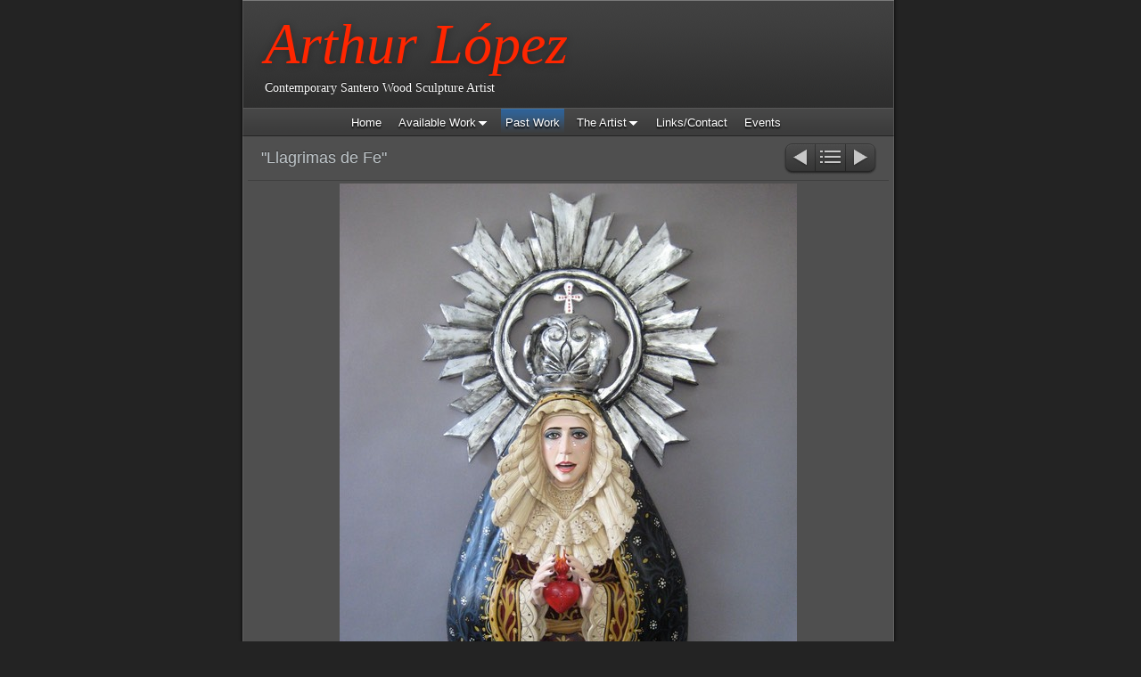

--- FILE ---
content_type: text/html
request_url: https://artlopezart.com/new-work/past-work/llagrimas-de-fe.html
body_size: 4788
content:
<!DOCTYPE html>
<html xmlns="http://www.w3.org/1999/xhtml" xml:lang="en" lang="en">
	<head>
		<meta charset="utf-8" />
		<meta http-equiv="X-UA-Compatible" content="IE=edge" />
				<title>&quot;Llagrimas de Fe&quot; | Arthur López | Arthur Lopez</title>
		<meta name="author" content="Arthur Lopez" />
		<meta name="robots" content="all" />
		<meta name="generator" content="Sandvox 2.10.12" />
		<meta name="viewport" content="width=772" />
		<link rel="shortcut icon" type="image/x-icon" href="../../favicon.ico" />
		<link rel="image_src" href="http://artlopezart.com/_Media/llagrimas_de_fe_269.jpeg" type="image/jpeg" />
		<link rel="canonical" href="http://artlopezart.com/new-work/past-work/llagrimas-de-fe.html" />
		
		<link rel="stylesheet" type="text/css" href="../../_Resources/ddsmoothmenu.css" />
		<link rel="stylesheet" type="text/css" href="../../sandvox_SmoothDark/main.css" title="Smooth Dark" /><!--[if lt IE 6]>
		<link rel="stylesheet" type="text/css" href="../../sandvox_SmoothDark/ie.css" /><![endif]-->
		<!--
		Photo credits for this website's design: <http://artlopezart.com/sandvox_SmoothDark/Credits.rtf>
		Licensing for this website's design:     <http://artlopezart.com/sandvox_SmoothDark/License.rtf>
		-->
		
	</head>
	<body class="sandvox has-page-title no-sidebar no-custom-banner has-photo-navigation IR" id="artlopezart_com" >
		<div id="fb-root"></div>
		<div id="page-container">
			<div id="page">
				<div id="page-top" class="no-logo has-title has-tagline">
					<div id="title">
						<h1 class="title in"><a href="../../index.html"><span class="in"><em style="font-family: Zapfino; font-size: 64px; text-shadow: rgba(0, 0, 0, 0.333333) 0px 1px 10px;"><span style="color: rgb(255, 38, 0);">Arthur López</span></em><br /></span></a></h1>
						<p id="tagline"><span class="in"><span style="color: rgb(255, 255, 255); font-family: Zapfino; font-style: normal; font-size: 14px;">Contemporary Santero Wood Sculpture Artist</span></span></p>
					</div><!-- title -->
					<div id="sitemenu-container">
						<div id="sitemenu">
							<h2 class="hidden">Site Navigation<a href="#page-content" rel="nofollow">[Skip]</a></h2>
							<div id="sitemenu-content">
								<ul>
									<li class="i1 o"><a href="../../index.html" title="Home"><span class="in">Home</span></a></li>
									<li class="i2 e hasSubmenu"><a href="../wood-sculpture/index.html" title="Available Work"><span class="in">Available Work</span></a>
										<ul>
											<li class="i1 o"><a href="../wood-sculpture/wood-sculpture/index.html" title="Available Wood Sculpture"><span class="in">Available Wood Sculpture</span></a></li>
											<li class="i2 e last-item last"><a href="../wood-sculpture/retablos/index.html" title="Available Retablos"><span class="in">Available Retablos</span></a></li>
										</ul>
									</li>
									<li class="i3 o currentParent"><a href="index.html" title="Past Work"><span class="in">Past Work</span></a></li>
									<li class="i4 e hasSubmenu"><a href="../../the-artist/index.html" title="The Artist"><span class="in">The Artist</span></a>
										<ul>
											<li class="i1 o"><a href="../../the-artist/artistic-process.html" title="Artistic Process"><span class="in">Artistic Process</span></a></li>
											<li class="i2 e"><a href="../../the-artist/resume.html" title="Resume"><span class="in">Resume</span></a></li>
											<li class="i3 o last-item last"><a href="../../the-artist/the-jeweler/index.html" title="The Jeweler"><span class="in">The Jeweler</span></a></li>
										</ul>
									</li>
									<li class="i5 o"><a href="../../linkscontact/index.html" title="Links/Contact"><span class="in">Links/Contact</span></a></li>
									<li class="i6 e last-item last"><a href="../../events/index.html" title="Events"><span class="in">Events</span></a></li>
								</ul>
							</div> <!-- /sitemenu-content -->
						</div> <!-- /sitemenu -->
					</div> <!-- sitemenu-container -->
				</div> <!-- page-top -->
				<div class="clear below-page-top"></div>
				<div id="page-content" class="has-photo-navigation">
					<div id="main">
						<div id="main-top"></div>
						<div id="main-content">
							<h2 class="title"><span class="in">"Llagrimas de Fe"</span></h2>
							<div class="collection-navigation photo-navigation">
								<div id="previous-photo" class="previous-page"><a class="imageLink" href="worlds-champion.html#previous-photo">Previous</a></div>
								<div id="next-photo" class="next-page"><a class="imageLink" href="monja-coronada-flor-de-dios/index.html#previous-photo">Next</a></div>
								<div id="photo-list" class="collection-index"><a class="imageLink" href="index.html">List</a></div>
							</div>
							<div class="article">
								<div class="article-content">
									<div class="RichTextElement">
										<div>
											<div class="first graphic-container wide center ImageElement">
												<div class="graphic">
													<div class="figure-content">
														<!-- sandvox.ImageElement --><span data-img-src="../../_Media/llagrimas_de_fe_med.jpeg" data-img-src-hr="../../_Media/llagrimas_de_fe_med_hr.jpeg" data-alt="Llagrimas_de_Fe" data-width="513" data-height="685" style="width:513px; height:685px;">
															<noscript><img src="../../_Media/llagrimas_de_fe_med.jpeg" alt="Llagrimas_de_Fe" width="513" height="685" /></noscript>
														</span>
														<!-- /sandvox.ImageElement -->
													</div>
												</div>
												<div style="" class="graphic">
													<div class="figure-content caption"><p style="font-family: Futura;"><span style="color: rgb(255, 255, 255); background-color: transparent; font-size: 17px;"><em>“Llagrimas de Fe”</em></span><span style="font-family: Verdana; color: rgb(255, 255, 255); background-color: transparent; font-size: 17px;"> ©2012</span></p>
														<p style="font-family: Futura;"><em><span style="color: rgb(255, 255, 255); background-color: transparent; font-size: 17px;">36”x17.5”x7”</span></em></p><p style="font-variant-ligatures: normal;"><em><span style="color: rgb(255, 38, 0); font-family: Futura; font-size: 17px;">SOLD  </span></em><span style="color: rgb(255, 255, 255); font-family: Futura; font-style: italic; font-size: 17px;">$14500 </span></p><p style="font-variant-ligatures: normal; font-family: Futura;"><em><span style="color: rgb(255, 255, 255); font-size: 17px;">Available at </span></em></p><p style="font-variant-ligatures: normal;"><em style="font-family: Futura;"><span style="color: rgb(255, 255, 255); font-size: 17px;">Arthur Lopez Studio</span></em></p><p style="font-variant-ligatures: normal; font-family: Futura;"><span style="color: rgb(255, 255, 255); font-size: 17px;">for info call 505-986-9540</span></p><p style="font-variant-ligatures: normal; font-family: Futura;"><span style="color: rgb(255, 255, 255); font-size: 17px;">email www.artplopez@aol.com</span></p></div>
												</div>
											</div><p><br /></p>
										</div>
									</div>
								</div> <!-- /article-content -->
								<div class="article-info social-bar-wrapper">
									<div style="margin-left:auto; margin-right:auto; padding:0px;" class="social-bar">
										<div style="display:inline-block; vertical-align:top; border:none; overflow:visible; padding-top:10px; padding-right:5px; padding-bottom:10px; padding-left:0px;" class="social-bar-button">
											<div data-href="http://artlopezart.com/new-work/past-work/llagrimas-de-fe.html" data-layout="button_count" data-width="90" svx-suppress-placeholder="true" class="fb-like"></div>
										</div>
										<div style="display:inline-block; vertical-align:top; border:none; overflow:visible; padding-top:10px; padding-right:5px; padding-bottom:10px;" class="social-bar-button">
											<div data-href="http://artlopezart.com/new-work/past-work/llagrimas-de-fe.html" data-size="medium" svx-suppress-placeholder="true" class="g-plusone"></div>
										</div>
										<div style="display:inline-block; vertical-align:top; border:none; overflow:visible; padding-top:10px; padding-right:5px; padding-bottom:10px; padding-left:0px;" class="social-bar-button"><script data-counter="right" data-url="http://artlopezart.com/new-work/past-work/llagrimas-de-fe.html" svx-suppress-placeholder="true" type="IN/Share"></script>
											<div style="font-size:0;"></div>
										</div>
										<div style="display:inline-block; vertical-align:top; border:none; overflow:visible; padding-top:10px; padding-right:5px; padding-bottom:10px; padding-left:0px;" svx-suppress-placeholder="true" class="social-bar-button"><a count-layout="horizontal" href="http://pinterest.com/pin/create/button?description=%22Llagrimas%20de%20Fe%22&amp;media=http://artlopezart.com/_Media/llagrimas_de_fe_960.jpeg&amp;url=http://artlopezart.com/new-work/past-work/llagrimas-de-fe.html" svx-suppress-placeholder="true" class="pin-it-button"><img src="http://assets.pinterest.com/images/PinExt.png" style="border:none;" title="Pin It" /></a></div>
									</div>
								</div>
								<div class="article-info">
								</div> <!-- /article-info -->
							</div> <!-- /article -->
						</div> <!-- main-content -->
						<div id="main-bottom"></div>
					</div> <!-- main -->
				</div> <!-- content -->
				<div class="clear below-content"></div>
				<div id="page-bottom">
					<div id="page-bottom-contents">
						<div>© Arthur Lopez 2024                             <span style="color: rgb(255, 255, 255); font-family: &quot;Lucida Grande&quot;;">Email: </span><a href="mailto:artplopez@aol.com?subject=Artwork"><span style="font-family: &quot;Lucida Grande&quot;;">www.artplopez</span>@aol.com </a><span style="color: rgb(255, 255, 255); font-family: &quot;Lucida Grande&quot;;">                   Phone: 505-986-9540</span></div>
						<div class="hidden"> <a rel="nofollow" href="#title">[Back To Top]</a></div>
					</div>
				</div> <!-- page-bottom -->
			</div> <!-- container -->
			<div id="extraDiv1"><span></span></div><div id="extraDiv2"><span></span></div><div id="extraDiv3"><span></span></div><div id="extraDiv4"><span></span></div><div id="extraDiv5"><span></span></div><div id="extraDiv6"><span></span></div>
		</div> <!-- specific body type -->
		<script src="//ajax.aspnetcdn.com/ajax/jQuery/jquery-1.9.1.min.js"></script>
		<script>
		if (typeof jQuery === 'undefined') document.write('<scr'+'ipt src="../../_Resources/jquery-1.9.1.min.js"></scr'+'ipt>');
		</script>
		<script charset="utf-8" src="//platform.linkedin.com/in.js"></script><script charset="utf-8" src="//assets.pinterest.com/js/pinit.js"></script><script id="ddsmoothmenu" src="../../_Resources/ddsmoothmenu.js">
			/***********************************************
			* Smooth Navigational Menu- (c) Dynamic Drive DHTML code library (www.dynamicdrive.com)
			* This notice MUST stay intact for legal use
			* Visit Dynamic Drive at http://www.dynamicdrive.com/ for full source code
			***********************************************/</script>
		<script>
		$(document).ready(function(){var e=window.devicePixelRatio&&window.devicePixelRatio>1?window.devicePixelRatio:1,t=window.innerWidth>window.innerHeight?screen.height:screen.width;$("span[data-img-src-hr]").each(function(){var n=$(this).data("width"),r=$(this).data("height"),i=$(this).data("alt"),s='<img src="',o=e>1&&n<2*t,u=0,a=$(this)[0].attributes;if(o){s+=$(this).data("img-src-hr")}else{s+=$(this).data("img-src")}s+='"';if(i)s+=' alt="'+i+'"';if(n)s+=' width="'+n+'"';if(r)s+=' height="'+r+'"';for(l=a.length;u<l;u++){var f=a[u].name;if(!f.match(/(data-width|data-height|data-alt|data-img-src)/g)){s+=" "+f+'="'+a[u].value+'"'}}s+=" />";$(this).replaceWith($(s))})})
		window.___gcfg = {lang: 'en'};
		(function() {
		  var po = document.createElement('script'); po.type = 'text/javascript'; po.async = true;
		  po.src = 'https://apis.google.com/js/plusone.js';
		  var s = document.getElementsByTagName('script')[0]; s.parentNode.insertBefore(po, s);
		})();
		ddsmoothmenu.arrowimages = {down:['downarrowclass', '../../_Resources/down.gif', 23], right:['rightarrowclass', '../../_Resources/right.gif']}
		ddsmoothmenu.init({ mainmenuid: 'sitemenu-content',orientation:'h', classname:'ddsmoothmenu',contentsource:'markup'})
		</script><script>(function(d, s, id) {
		var js, fjs = d.getElementsByTagName(s)[0];
		if (d.getElementById(id)) return;
		js = d.createElement(s); js.id = id;
		js.src = "//connect.facebook.net/en_US/all.js#xfbml=1&appId=https://www.facebook.com/pages/Arthur-Lopez-Contemporary-Santero-Artist/321099726007?ref=bookmarks";
		fjs.parentNode.insertBefore(js, fjs);
		}(document, 'script', 'facebook-jssdk'));</script>
		
		<!-- Start of StatCounter Code for Default Guide -->
		<script type="text/javascript">
		var sc_project=9053647; 
		var sc_invisible=1; 
		var sc_security="6ea464b2"; 
		var scJsHost = (("https:" == document.location.protocol) ?
		"https://secure." : "http://www.");
		document.write("<sc"+"ript type='text/javascript' src='" +
		scJsHost+
		"statcounter.com/counter/counter.js'></"+"script>");
		</script>
		<noscript><div class="statcounter"><a title="website
		statistics" href="http://statcounter.com/"
		target="_blank"><img class="statcounter"
		src="http://c.statcounter.com/9053647/0/6ea464b2/1/"
		alt="website statistics"></a></div></noscript>
		<!-- End of StatCounter Code for Default Guide -->

	</body>
</html>

--- FILE ---
content_type: text/html; charset=utf-8
request_url: https://accounts.google.com/o/oauth2/postmessageRelay?parent=https%3A%2F%2Fartlopezart.com&jsh=m%3B%2F_%2Fscs%2Fabc-static%2F_%2Fjs%2Fk%3Dgapi.lb.en.2kN9-TZiXrM.O%2Fd%3D1%2Frs%3DAHpOoo_B4hu0FeWRuWHfxnZ3V0WubwN7Qw%2Fm%3D__features__
body_size: 162
content:
<!DOCTYPE html><html><head><title></title><meta http-equiv="content-type" content="text/html; charset=utf-8"><meta http-equiv="X-UA-Compatible" content="IE=edge"><meta name="viewport" content="width=device-width, initial-scale=1, minimum-scale=1, maximum-scale=1, user-scalable=0"><script src='https://ssl.gstatic.com/accounts/o/2580342461-postmessagerelay.js' nonce="4a7RLBctizAjfsLbFnzmLQ"></script></head><body><script type="text/javascript" src="https://apis.google.com/js/rpc:shindig_random.js?onload=init" nonce="4a7RLBctizAjfsLbFnzmLQ"></script></body></html>